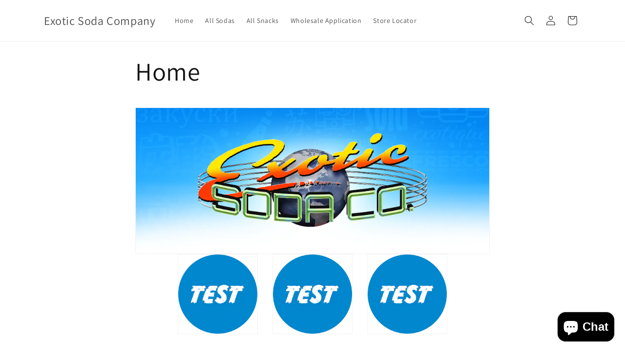

--- FILE ---
content_type: text/css
request_url: https://cdn.getshogun.com/css-4/618af12a47a04b00c3787b6c.css
body_size: 2644
content:
.shogun-image-container{position:relative}.shogun-image-container.shg-align-left{text-align:left}.shogun-image-container.shg-align-center{text-align:center}.shogun-image-container.shg-align-right{text-align:right}.shogun-image-linked{cursor:pointer}.shogun-image-overlay{position:absolute;top:0;left:0;bottom:0;right:0;display:flex;padding:20px;align-items:center;justify-content:center;pointer-events:none}.shogun-image-overlay.shg-top-left{align-items:flex-start;justify-content:flex-start}.shogun-image-overlay.shg-top-center{align-items:flex-start;justify-content:center}.shogun-image-overlay.shg-top-right{align-items:flex-start;justify-content:flex-end}.shogun-image-overlay.shg-middle-left{align-items:center;justify-content:flex-start}.shogun-image-overlay.shg-middle-center{align-items:center;justify-content:center}.shogun-image-overlay.shg-middle-right{align-items:center;justify-content:flex-end}.shogun-image-overlay.shg-bottom-left{align-items:flex-end;justify-content:flex-start}.shogun-image-overlay.shg-bottom-center{align-items:flex-end;justify-content:center}.shogun-image-overlay.shg-bottom-right{align-items:flex-end;justify-content:flex-end}.shogun-image-overlay p{margin:0;padding:0;line-height:normal}.shogun-image-cover{-o-object-fit:cover;object-fit:cover;font-family:"object-fit: cover;";width:100%}.shogun-image-contain{font-family:"object-fit: contain;";-o-object-fit:contain;object-fit:contain;width:100%}.shogun-image-link{display:block;min-height:inherit;max-height:inherit}img.shogun-image{display:block;margin:0 auto;max-width:100%}.shogun-image-content{display:flex;height:100%;left:0;position:absolute;top:0;width:100%;z-index:10}.shogun-image-content-linked,.shogun-image-content-not-linked{pointer-events:none}.shogun-image-content-not-linked>div{pointer-events:auto}.shogun-image-content-linked a,.shogun-image-content-linked button,.shogun-image-content-linked iframe,.shogun-image-content-linked .shg-box-linked{pointer-events:auto}.shogun-image-content>div{width:100%}.shogun-image-content-top{align-items:flex-start}.shogun-image-content-center{align-items:center}.shogun-image-content-bottom{align-items:flex-end}#s-afea315d-78f4-4e27-97a6-3b078757892e{text-align:center}#s-afea315d-78f4-4e27-97a6-3b078757892e img.shogun-image{width:px}#s-afea315d-78f4-4e27-97a6-3b078757892e .shogun-image-content{align-items:center}.shg-row{display:flex;flex-wrap:wrap;min-height:inherit;max-height:inherit;justify-content:space-between}.shg-row>*{min-height:inherit;max-height:inherit}.shg-c-xs-1,.shg-c-xs-2,.shg-c-xs-3,.shg-c-xs-4,.shg-c-xs-5,.shg-c-xs-6,.shg-c-xs-7,.shg-c-xs-8,.shg-c-xs-9,.shg-c-xs-10,.shg-c-xs-11,.shg-c-xs-12,.shg-c-sm-1,.shg-c-sm-2,.shg-c-sm-3,.shg-c-sm-4,.shg-c-sm-5,.shg-c-sm-6,.shg-c-sm-7,.shg-c-sm-8,.shg-c-sm-9,.shg-c-sm-10,.shg-c-sm-11,.shg-c-sm-12,.shg-c-md-1,.shg-c-md-2,.shg-c-md-3,.shg-c-md-4,.shg-c-md-5,.shg-c-md-6,.shg-c-md-7,.shg-c-md-8,.shg-c-md-9,.shg-c-md-10,.shg-c-md-11,.shg-c-md-12,.shg-c-lg-1,.shg-c-lg-2,.shg-c-lg-3,.shg-c-lg-4,.shg-c-lg-5,.shg-c-lg-6,.shg-c-lg-7,.shg-c-lg-8,.shg-c-lg-9,.shg-c-lg-10,.shg-c-lg-11,.shg-c-lg-12{position:relative}#s-b7c5d5d7-4379-4f70-ad10-ed2d7fdb0261{margin-left:12%;margin-right:12%}@media (min-width: 0px){[id="s-b7c5d5d7-4379-4f70-ad10-ed2d7fdb0261"]>.shg-row>.shg-c-xs-1{width:calc(8.333333333333334% - 20.0px)}[id="s-b7c5d5d7-4379-4f70-ad10-ed2d7fdb0261"]>.shg-row>.shg-c-xs-2{width:calc(16.666666666666668% - 20.0px)}[id="s-b7c5d5d7-4379-4f70-ad10-ed2d7fdb0261"]>.shg-row>.shg-c-xs-3{width:calc(25.0% - 20.0px)}[id="s-b7c5d5d7-4379-4f70-ad10-ed2d7fdb0261"]>.shg-row>.shg-c-xs-4{width:calc(33.333333333333336% - 20.0px)}[id="s-b7c5d5d7-4379-4f70-ad10-ed2d7fdb0261"]>.shg-row>.shg-c-xs-5{width:calc(41.66666666666667% - 20.0px)}[id="s-b7c5d5d7-4379-4f70-ad10-ed2d7fdb0261"]>.shg-row>.shg-c-xs-6{width:calc(50.0% - 20.0px)}[id="s-b7c5d5d7-4379-4f70-ad10-ed2d7fdb0261"]>.shg-row>.shg-c-xs-7{width:calc(58.333333333333336% - 20.0px)}[id="s-b7c5d5d7-4379-4f70-ad10-ed2d7fdb0261"]>.shg-row>.shg-c-xs-8{width:calc(66.66666666666667% - 20.0px)}[id="s-b7c5d5d7-4379-4f70-ad10-ed2d7fdb0261"]>.shg-row>.shg-c-xs-9{width:calc(75.0% - 20.0px)}[id="s-b7c5d5d7-4379-4f70-ad10-ed2d7fdb0261"]>.shg-row>.shg-c-xs-10{width:calc(83.33333333333334% - 20.0px)}[id="s-b7c5d5d7-4379-4f70-ad10-ed2d7fdb0261"]>.shg-row>.shg-c-xs-11{width:calc(91.66666666666667% - 20.0px)}[id="s-b7c5d5d7-4379-4f70-ad10-ed2d7fdb0261"]>.shg-row>.shg-c-xs-12{width:calc(100.0% - 20.0px)}}@media (min-width: 768px){[id="s-b7c5d5d7-4379-4f70-ad10-ed2d7fdb0261"]>.shg-row>.shg-c-sm-1{width:calc(8.333333333333334% - 20.0px)}[id="s-b7c5d5d7-4379-4f70-ad10-ed2d7fdb0261"]>.shg-row>.shg-c-sm-2{width:calc(16.666666666666668% - 20.0px)}[id="s-b7c5d5d7-4379-4f70-ad10-ed2d7fdb0261"]>.shg-row>.shg-c-sm-3{width:calc(25.0% - 20.0px)}[id="s-b7c5d5d7-4379-4f70-ad10-ed2d7fdb0261"]>.shg-row>.shg-c-sm-4{width:calc(33.333333333333336% - 20.0px)}[id="s-b7c5d5d7-4379-4f70-ad10-ed2d7fdb0261"]>.shg-row>.shg-c-sm-5{width:calc(41.66666666666667% - 20.0px)}[id="s-b7c5d5d7-4379-4f70-ad10-ed2d7fdb0261"]>.shg-row>.shg-c-sm-6{width:calc(50.0% - 20.0px)}[id="s-b7c5d5d7-4379-4f70-ad10-ed2d7fdb0261"]>.shg-row>.shg-c-sm-7{width:calc(58.333333333333336% - 20.0px)}[id="s-b7c5d5d7-4379-4f70-ad10-ed2d7fdb0261"]>.shg-row>.shg-c-sm-8{width:calc(66.66666666666667% - 20.0px)}[id="s-b7c5d5d7-4379-4f70-ad10-ed2d7fdb0261"]>.shg-row>.shg-c-sm-9{width:calc(75.0% - 20.0px)}[id="s-b7c5d5d7-4379-4f70-ad10-ed2d7fdb0261"]>.shg-row>.shg-c-sm-10{width:calc(83.33333333333334% - 20.0px)}[id="s-b7c5d5d7-4379-4f70-ad10-ed2d7fdb0261"]>.shg-row>.shg-c-sm-11{width:calc(91.66666666666667% - 20.0px)}[id="s-b7c5d5d7-4379-4f70-ad10-ed2d7fdb0261"]>.shg-row>.shg-c-sm-12{width:calc(100.0% - 20.0px)}}@media (min-width: 992px){[id="s-b7c5d5d7-4379-4f70-ad10-ed2d7fdb0261"]>.shg-row>.shg-c-md-1{width:calc(8.333333333333334% - 20.0px)}[id="s-b7c5d5d7-4379-4f70-ad10-ed2d7fdb0261"]>.shg-row>.shg-c-md-2{width:calc(16.666666666666668% - 20.0px)}[id="s-b7c5d5d7-4379-4f70-ad10-ed2d7fdb0261"]>.shg-row>.shg-c-md-3{width:calc(25.0% - 20.0px)}[id="s-b7c5d5d7-4379-4f70-ad10-ed2d7fdb0261"]>.shg-row>.shg-c-md-4{width:calc(33.333333333333336% - 20.0px)}[id="s-b7c5d5d7-4379-4f70-ad10-ed2d7fdb0261"]>.shg-row>.shg-c-md-5{width:calc(41.66666666666667% - 20.0px)}[id="s-b7c5d5d7-4379-4f70-ad10-ed2d7fdb0261"]>.shg-row>.shg-c-md-6{width:calc(50.0% - 20.0px)}[id="s-b7c5d5d7-4379-4f70-ad10-ed2d7fdb0261"]>.shg-row>.shg-c-md-7{width:calc(58.333333333333336% - 20.0px)}[id="s-b7c5d5d7-4379-4f70-ad10-ed2d7fdb0261"]>.shg-row>.shg-c-md-8{width:calc(66.66666666666667% - 20.0px)}[id="s-b7c5d5d7-4379-4f70-ad10-ed2d7fdb0261"]>.shg-row>.shg-c-md-9{width:calc(75.0% - 20.0px)}[id="s-b7c5d5d7-4379-4f70-ad10-ed2d7fdb0261"]>.shg-row>.shg-c-md-10{width:calc(83.33333333333334% - 20.0px)}[id="s-b7c5d5d7-4379-4f70-ad10-ed2d7fdb0261"]>.shg-row>.shg-c-md-11{width:calc(91.66666666666667% - 20.0px)}[id="s-b7c5d5d7-4379-4f70-ad10-ed2d7fdb0261"]>.shg-row>.shg-c-md-12{width:calc(100.0% - 20.0px)}}@media (min-width: 1200px){[id="s-b7c5d5d7-4379-4f70-ad10-ed2d7fdb0261"]>.shg-row>.shg-c-lg-1{width:calc(8.333333333333334% - 20.0px)}[id="s-b7c5d5d7-4379-4f70-ad10-ed2d7fdb0261"]>.shg-row>.shg-c-lg-2{width:calc(16.666666666666668% - 20.0px)}[id="s-b7c5d5d7-4379-4f70-ad10-ed2d7fdb0261"]>.shg-row>.shg-c-lg-3{width:calc(25.0% - 20.0px)}[id="s-b7c5d5d7-4379-4f70-ad10-ed2d7fdb0261"]>.shg-row>.shg-c-lg-4{width:calc(33.333333333333336% - 20.0px)}[id="s-b7c5d5d7-4379-4f70-ad10-ed2d7fdb0261"]>.shg-row>.shg-c-lg-5{width:calc(41.66666666666667% - 20.0px)}[id="s-b7c5d5d7-4379-4f70-ad10-ed2d7fdb0261"]>.shg-row>.shg-c-lg-6{width:calc(50.0% - 20.0px)}[id="s-b7c5d5d7-4379-4f70-ad10-ed2d7fdb0261"]>.shg-row>.shg-c-lg-7{width:calc(58.333333333333336% - 20.0px)}[id="s-b7c5d5d7-4379-4f70-ad10-ed2d7fdb0261"]>.shg-row>.shg-c-lg-8{width:calc(66.66666666666667% - 20.0px)}[id="s-b7c5d5d7-4379-4f70-ad10-ed2d7fdb0261"]>.shg-row>.shg-c-lg-9{width:calc(75.0% - 20.0px)}[id="s-b7c5d5d7-4379-4f70-ad10-ed2d7fdb0261"]>.shg-row>.shg-c-lg-10{width:calc(83.33333333333334% - 20.0px)}[id="s-b7c5d5d7-4379-4f70-ad10-ed2d7fdb0261"]>.shg-row>.shg-c-lg-11{width:calc(91.66666666666667% - 20.0px)}[id="s-b7c5d5d7-4379-4f70-ad10-ed2d7fdb0261"]>.shg-row>.shg-c-lg-12{width:calc(100.0% - 20.0px)}}#s-5fd8fc5f-a10a-4776-b95d-32fd5879862c{text-align:center}#s-5fd8fc5f-a10a-4776-b95d-32fd5879862c img.shogun-image{width:px}#s-5fd8fc5f-a10a-4776-b95d-32fd5879862c .shogun-image-content{align-items:center}#s-ef2bec24-9080-4a8b-9301-756e86049167{text-align:center}#s-ef2bec24-9080-4a8b-9301-756e86049167 img.shogun-image{width:px}#s-ef2bec24-9080-4a8b-9301-756e86049167 .shogun-image-content{align-items:center}#s-93427573-81f1-4259-8c1e-ddcaf039835a{text-align:center}#s-93427573-81f1-4259-8c1e-ddcaf039835a img.shogun-image{width:px}#s-93427573-81f1-4259-8c1e-ddcaf039835a .shogun-image-content{align-items:center}

/*
  $vgutter : 20px
  $hgutter : 10px;
*/

.shg-c:before,
.shg-c:after {
  content: " ";
  display: table;
}

/**
  Ref:
  https://developer.mozilla.org/en-US/docs/Web/CSS/CSS_Positioning/Understanding_z_index/The_stacking_context
  https://dnf.slack.com/archives/C0514HB79/p1538741509000100
**/
.shogun-root {
  z-index: 1;
  position: relative;
  isolation: isolate;
}

.shogun-root iframe {
  display: initial;
}

@media (max-width: 1024px) {
  .shg-c,
  .shg-box {
    background-attachment: scroll !important;
  }
}

@media only screen
  and (min-width: 1024px) and (max-height: 1366px)
  and (-webkit-min-device-pixel-ratio: 1.5) and (hover: none)
  and (orientation: landscape) {
  .shg-box {
    background-attachment: scroll !important;
  }
}

#mc_embed_signup .clear {
  width: auto !important;
  height: auto !important;
  visibility: visible !important;
}

.shg-clearfix:after {
  content: "";
  display: block;
  clear: both;
}

.shogun-image {
  max-width: 100%;
  min-height: inherit;
  max-height: inherit;
  display: inline !important;
  border: 0;
  vertical-align: middle;
}

.shg-fw {
  margin-left: calc(50% - 50vw);
  width: 100vw;
}

.shg-fw .shg-fw {
  margin-left: auto;
  margin-right: auto;
  width: 100%;
}

div[data-shg-lightbox-switch] {
  cursor: pointer;
}

.shg-lightbox {
  position: fixed;
  z-index: 999999;
  left: 0;
  top: 0;
  width: 100%;
  height: 100%;
  overflow: hidden;
  background-color: rgb(0, 0, 0);
  background-color: rgba(0, 0, 0, 0.85);
}

.shg-lightbox.hidden {
  display: none !important;
}

.shg-lightbox .shg-lightbox-content {
  position: absolute;
  top: 50%;
  left: 50%;
  transform: translate(-50%,-50%);
  width: 100%;
  text-align: center;
}

.shg-lightbox .shg-lightbox-close {
  position: absolute;
  right: 0;
  padding: 5px 0;
  color: #fff;
  font-size: 45px;
  margin-right: 10px;
  line-height: 30px;
  -webkit-user-select: none;
     -moz-user-select: none;
      -ms-user-select: none;
          user-select: none;
  cursor: pointer;
  z-index: 1;
}

.shg-lightbox .shg-lightbox-image-container {
  padding: 25px;
}

.shg-lightbox .shg-lightbox-image {
  margin: auto;
  max-height: 90vh;
  max-width: 100%;
}

.shg-lightbox .shg-lightbox-close:hover,
.shg-lightbox .shg-lightbox-close:focus {
  color: #a2a2a2;
  text-decoration: none;
  cursor: pointer;
}

.shg-lightbox .shg-lightbox-nav {
  cursor: pointer;
  position: absolute;
  top: 50%;
  width: 35px;
  height: 100px;
  background-size: contain;
  background-repeat: no-repeat;
  background-position: center;
  transform: translate(0%, -50%);
  z-index: 1;
}

.shg-lightbox .shg-lightbox-nav.hidden {
  display: none !important;
}

.shg-lightbox .shg-lightbox-nav.shg-nav-left {
  left: 0;
  background-image: url([data-uri]);
}

.shg-lightbox .shg-lightbox-nav.shg-nav-right {
  right: 0;
  background-image: url([data-uri]);
}

@media screen and (min-width: 769px) {
  .shg-lightbox .shg-lightbox-image-container {
    padding: 50px;
  }
}

.shogun-lazyload:not([src]),
.shogun-lazyloading:not([src]) {
	opacity: 0;
}
.shogun-lazyloaded {
	opacity: 1;
	transition: opacity 300ms;
}

.shogun-root a:empty,
.shogun-root article:empty,
.shogun-root dl:empty,
.shogun-root h1:empty,
.shogun-root h2:empty,
.shogun-root h3:empty,
.shogun-root h4:empty,
.shogun-root h5:empty,
.shogun-root h6:empty,
.shogun-root p:empty,
.shogun-root section:empty,
.shogun-root ul:empty {
  display: unset;
}

.shogun-root div:empty {
  display: inline-block;
}
